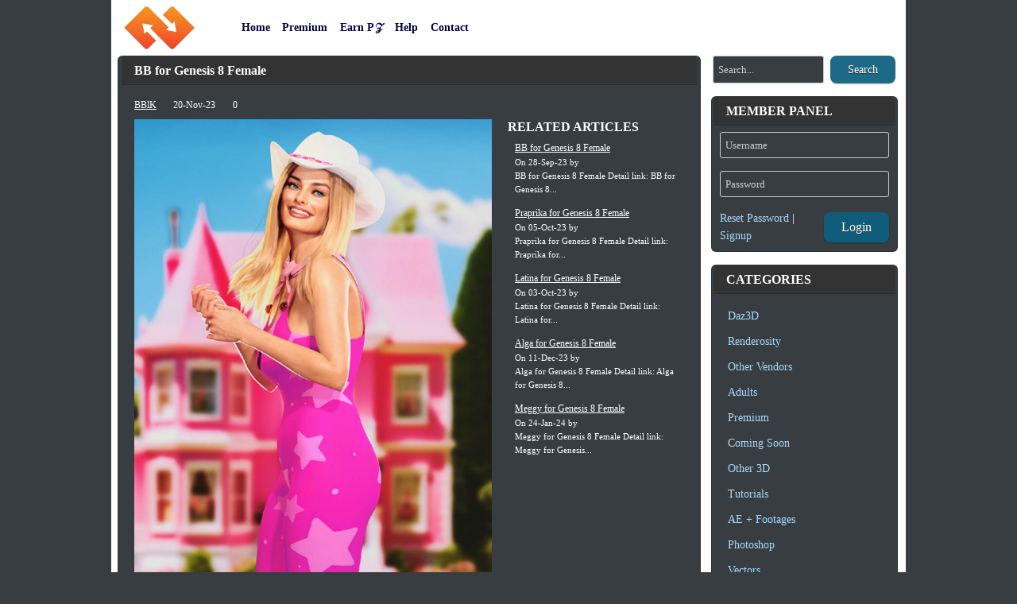

--- FILE ---
content_type: text/html; charset=utf-8
request_url: https://3dcu.com/other-vendors/126748-bb-for-genesis-8-female.html
body_size: 7974
content:
<!DOCTYPE html>
<html lang="en">
    <head>
        <meta name="viewport" content="width=device-width, initial-scale=1.0" />
		<meta name="robots" content="index, follow">
		<link rel="shortcut icon" href="/templates/DNinfo/images/favicon.ico">
		<link rel="apple-touch-icon" href="/templates/DNinfo/images/touch-icon-iphone.png">
		<link rel="apple-touch-icon" sizes="76x76" href="/templates/DNinfo/images/touch-icon-ipad.png">
		<link rel="apple-touch-icon" sizes="120x120" href="/templates/DNinfo/images/touch-icon-iphone-retina.png">
		<link rel="apple-touch-icon" sizes="152x152" href="/templates/DNinfo/images/touch-icon-ipad-retina.png">
		
		<title>BB for Genesis 8 Female » 3DCU – Free Daz3D Models</title>
<meta charset="utf-8">
<meta name="description" content="BB for Genesis 8 Female Detail link: BB for Genesis 8 Female Hyper realistic female character, inspired by one of the very famous actress &quot; BB &quot;Bundle package by totocandy Requirements: Daz Studio 4.10+, Genesis 8 Female This package is including of -full head and body morphs -all basic">
<meta name="keywords" content="package, Genesis, Female, morphs, textures, included, Detail, Hyper, realistic, female, character, inspired, famous, actress, Bundle, totocandy, Requirements, Studio, including, basic">
<meta name="generator" content="3DCU – Free Daz3D Models (https://3dcu.com/)">
<link rel="canonical" href="https://3dcu.com/other-vendors/126748-bb-for-genesis-8-female.html">
<link rel="preconnect" href="https://3dcu.com/" fetchpriority="high">
<meta property="twitter:title" content="BB for Genesis 8 Female » 3DCU – Free Daz3D Models">
<meta property="twitter:url" content="https://3dcu.com/other-vendors/126748-bb-for-genesis-8-female.html">
<meta property="twitter:card" content="summary_large_image">
<meta property="twitter:image" content="https://lazioitaly.com/2023/231121025820VxFVD.jpg">
<meta property="twitter:description" content="BB for Genesis 8 Female Detail link: BB for Genesis 8 Female Hyper realistic female character, inspired by one of the very famous actress &quot; BB &quot;Bundle package by totocandy Requirements: Daz Studio 4.10+, Genesis 8 Female This package is including of -full head and body morphs -all basic">
<meta property="og:type" content="article">
<meta property="og:site_name" content="3DCU – Free Daz3D Models">
<meta property="og:title" content="BB for Genesis 8 Female » 3DCU – Free Daz3D Models">
<meta property="og:url" content="https://3dcu.com/other-vendors/126748-bb-for-genesis-8-female.html">
<meta property="og:image" content="https://lazioitaly.com/2023/231121025820VxFVD.jpg">
<meta property="og:description" content="BB for Genesis 8 Female Detail link: BB for Genesis 8 Female Hyper realistic female character, inspired by one of the very famous actress &quot; BB &quot;Bundle package by totocandy Requirements: Daz Studio 4.10+, Genesis 8 Female This package is including of -full head and body morphs -all basic">
        <!-- Bootstrap CSS -->
        <link href="https://cdn.jsdelivr.net/npm/bootstrap@5.3.3/dist/css/bootstrap.min.css" rel="stylesheet" />
        <link rel="stylesheet" href="https://cdnjs.cloudflare.com/ajax/libs/font-awesome/7.0.1/css/all.min.css" />
        <link rel="stylesheet" href="/templates/DNinfo/css/engine.css" />
        <!-- Custom CSS -->
        <link rel="stylesheet" href="/templates/DNinfo/css/main.css" />
  		  <link rel="stylesheet" href="/templates/DNinfo/css/tablet.css" />
  		  <link rel="stylesheet" href="/templates/DNinfo/css/mobile.css" />
    </head>
    <body>
        <div id="container">
            <!-- HEADER -->
			<header class="site-header fixed-top">
			  <div class="container-header py-2">
				<div class="row align-items-center">
				  <div class="col-md-12 d-flex align-items-center">
					<a href="/" class="ms-3">
					  <img src="/templates/DNinfo/images/logo.webp" class="logo" alt="DazPoser Logo" title="DazPoser Logo" loading="lazy">
					</a>
					<nav class="nav">
					  <a class="nav-link px-0" href="/" aria-label="Home">
						  <div class="d-none d-md-block">Home</div>
						  <div class="d-block d-md-none"><i class="fa-regular fa-house fa-sm"></i></div>
					  </a>
					  
					  <div class="nav-item dropdown d-md-none">
						<a class="nav-link dropdown-toggle" href="#" id="textDropdown" role="button" data-bs-toggle="dropdown" aria-expanded="false" aria-label="Category">
							<span class="d-none d-md-inline">Caregories</span>
							<span class="d-inline d-md-none"><i class="fa-solid fa-bars fa-sm"></i></span>
						</a>
						<ul class="dropdown-menu usercp-dropdown" aria-labelledby="categoriesDropdown">
						  <li class="categories"><a href="https://3dcu.com/daz3d/"> Daz3D</a></li><li class="categories"><a href="https://3dcu.com/renderosity/"> Renderosity</a></li><li class="categories"><a href="https://3dcu.com/other-vendors/"> Other Vendors</a></li><li class="categories"><a href="https://3dcu.com/runtimedna/"> Adults</a></li><li class="categories"><a href="https://3dcu.com/premium/"> Premium</a></li><li class="categories"><a href="https://3dcu.com/comming-soon/"> Coming Soon</a></li><li class="categories"><a href="https://3dcu.com/other-3d/"> Other 3D</a></li><li class="categories"><a href="https://3dcu.com/tutorials/"> Tutorials</a></li><li class="categories"><a href="https://3dcu.com/ae-footages/"> AE + Footages</a></li><li class="categories"><a href="https://3dcu.com/photoshop/"> Photoshop</a></li><li class="categories"><a href="https://3dcu.com/vectors/"> Vectors</a></li><li class="categories"><a href="https://3dcu.com/forum/"> Forum</a></li>
						</ul>
					  </div>
					  <div class="nav-item dropdown d-md-none">
						<a class="nav-link px-0" href="#" id="searchDropdown" role="button" data-bs-toggle="dropdown" aria-label="Search">
							<div class="d-none d-md-block">Search</div>
							<div class="d-block d-md-none"><i class="fa-solid fa-magnifying-glass fa-sm"></i></div>
						</a>
						<div class="dropdown-menu p-2" style="min-width:250px;">
						  <form class="d-flex" action="/index.php?do=search" method="post">
							<input type="hidden" name="do" value="search">
							<input type="hidden" name="subaction" value="search">
							<input type="text" name="story" class="form-control me-2" placeholder="Search...">
							<button type="submit" class="btn btn-primary btn-sm">Search</button>
						  </form>
						</div>
					  </div>
					<a class="nav-link ps-0 d-none d-md-block" href="/premium/" aria-label="Premium" style="margin-left: 15px;">
						<div class="d-none d-md-block">Premium</div>
						<div class="d-block d-md-none" aria-label="Premium"><i class="fa-regular fa-envelope fa-sm"></i></div>
					</a>
					<a class="nav-link ps-0 d-none d-md-block" href="/how-do-i-have-pz.html" aria-label="Earn P𝒵">
						<div class="d-none d-md-block">Earn P𝒵</div>
						<div class="d-block d-md-none" aria-label="Earn P𝒵"><i class="fa-regular fa-envelope fa-sm"></i></div>
					</a>
					
					<a class="nav-link ps-0 d-none d-md-block" href="/faq.html" aria-label="Help">
						<div class="d-none d-md-block">Help</div>
						<div class="d-block d-md-none" aria-label="Help"><i class="fa-regular fa-envelope fa-sm"></i></div>
					<a class="nav-link ps-0" href="/?do=feedback" aria-label="Contact">
						<div class="d-none d-md-block">Contact</div>
						<div class="d-block d-md-none" aria-label="Contact" style="margin-left: 20px; margin-right: -20px!important;"><i class="fa-regular fa-envelope fa-sm"></i></div>
					</a>
					<div class="nav-item dropdown d-lg-none">
						<a class="nav-link dropdown-toggle" href="#" id="textDropdown" role="button" data-bs-toggle="dropdown" aria-expanded="false" aria-label="UserCP">
							<span class="d-none d-md-inline">Login</span>
							<span class="d-inline d-lg-none"><i class="fa-solid fa-power-off fa-sm"></i></span>
						</a>
					  <div class="dropdown-menu px-3 usercp-dropdown" aria-labelledby="textDropdown">
						  


<!-- <div class="h5">Login Control Panel</div> -->
	<form method="post" style="max-width: 100%; margin: 0 auto;">
	  <input type="text" name="login_name" id="login_name" class="form-control mb-3" style="max-width: 100%;" placeholder="Username" required>
	  <input type="password" name="login_password" id="login_password" class="form-control mb-3" style="max-width: 100%;" placeholder="Password" required>

	  <!-- Row chứa button + text -->
	  <div class="d-flex justify-content-between align-items-center">
		<span>
		  <a href="/index.php?do=lostpassword">Reset Password</a> | 
		  <a href="/index.php?do=register">Signup</a>
		</span>
		<button type="submit" class="btn btn-primary">Login</button>
	  </div>
	  <input type="hidden" name="login" value="submit" />
	</form>
	
					  </div>
					</div>
					</nav>
				  </div>
				</div>
			  </div>
			</header>
            <!-- MAIN CONTENT -->
            <main class="container-fluid">
                <div class="row">
                    <!-- CONTENT -->
                    <div class="col-lg-9 col-md-12 mb-3">
						
						            
                        
                        
                        
                        <div class="row g-2"> <div class="card">
	<div class="card-header d-flex justify-content-between align-items-center">
	  <h1 class="mb-0">BB for Genesis 8 Female</h1>
	  <div class="d-flex align-items-center">
		
		<span class="mx-2"></span> <!-- khoảng cách giữa 2 nút nếu muốn -->
		
	  </div>
	</div>
    <div class="card-body pb-2">
        <div class="mb-2 small">
            <a onclick="ShowProfile('BBlK', 'https://3dcu.com/user/BBlK/', '0'); return false;" href="https://3dcu.com/user/BBlK/">BBlK</a>
			<i class="fa-solid fa-clock"></i> 20-Nov-23
			
			<i class="fa-solid fa-message"></i> 0
            <!-- <a href="https://3dcu.com/other-vendors/print:page,1,126748-bb-for-genesis-8-female.html" rel="nofollow"><i class="fa-solid fa-print"></i> Print </a> -->
            
        </div>
        <div class="card-text">
			<div class="card-text-right desktop-only">
				
					<div class="mb-0 h5 text-uppercase">Related Articles</div>
					<div class="row g-2 mt-0">
						<div class="card mb-1 topnews d-flex flex-row border-0">
  

  <div class="th-text ms-1 small">
    <a href="https://3dcu.com/other-vendors/124347-bb-for-genesis-8-female.html" title="BB for Genesis 8 Female">BB for Genesis 8 Female</a>
    <div class="news-info">
      On 28-Sep-23
      by <br>
      BB for Genesis 8 Female Detail link: BB for Genesis 8...
    </div>
  </div>
</div>
<style>
/* wrapper ảnh */
.topnews-img {
    position: relative;
    overflow: hidden;
}

/* ảnh adult */
.topnews-img.is-adult img {
    filter: blur(22px) brightness(.45);
    transform: scale(1.05);
    transition: filter .25s ease, transform .25s ease;
}

/* overlay 18+ */
.topnews-img.is-adult::after {
    content: "18+";
    position: absolute;
    inset: 0;
    background: rgba(0,0,0,.9);
    color: #fff;
    font-size: 20px;
    font-weight: 700;
    display: flex;
    align-items: center;
    justify-content: center;
    pointer-events: none; /* QUAN TRỌNG */
    transition: opacity .25s ease;
}

/* hover thì mở ảnh */
.topnews-img.is-adult:hover img {
    filter: blur(0) brightness(1);
    transform: scale(1);
}

.topnews-img.is-adult:hover::after {
    opacity: 0;
}

</style>
<script>
document.addEventListener("DOMContentLoaded", function () {
    document.querySelectorAll('.topnews-img a[href]').forEach(function(a) {
        try {
            const url = new URL(a.href);
            // chỉ che khi category CHÍNH là /adult/
            if (url.pathname.startsWith('/runtimedna/')) {
                a.closest('.topnews-img').classList.add('is-adult');
            }
        } catch(e) {}
    });
});
</script>
<div class="card mb-1 topnews d-flex flex-row border-0">
  

  <div class="th-text ms-1 small">
    <a href="https://3dcu.com/other-vendors/124668-praprika-for-genesis-8-female.html" title="Praprika for Genesis 8 Female">Praprika for Genesis 8 Female</a>
    <div class="news-info">
      On 05-Oct-23
      by <br>
      Praprika for Genesis 8 Female Detail link: Praprika for...
    </div>
  </div>
</div>
<style>
/* wrapper ảnh */
.topnews-img {
    position: relative;
    overflow: hidden;
}

/* ảnh adult */
.topnews-img.is-adult img {
    filter: blur(22px) brightness(.45);
    transform: scale(1.05);
    transition: filter .25s ease, transform .25s ease;
}

/* overlay 18+ */
.topnews-img.is-adult::after {
    content: "18+";
    position: absolute;
    inset: 0;
    background: rgba(0,0,0,.9);
    color: #fff;
    font-size: 20px;
    font-weight: 700;
    display: flex;
    align-items: center;
    justify-content: center;
    pointer-events: none; /* QUAN TRỌNG */
    transition: opacity .25s ease;
}

/* hover thì mở ảnh */
.topnews-img.is-adult:hover img {
    filter: blur(0) brightness(1);
    transform: scale(1);
}

.topnews-img.is-adult:hover::after {
    opacity: 0;
}

</style>
<script>
document.addEventListener("DOMContentLoaded", function () {
    document.querySelectorAll('.topnews-img a[href]').forEach(function(a) {
        try {
            const url = new URL(a.href);
            // chỉ che khi category CHÍNH là /adult/
            if (url.pathname.startsWith('/runtimedna/')) {
                a.closest('.topnews-img').classList.add('is-adult');
            }
        } catch(e) {}
    });
});
</script>
<div class="card mb-1 topnews d-flex flex-row border-0">
  

  <div class="th-text ms-1 small">
    <a href="https://3dcu.com/other-vendors/124564-latina-for-genesis-8-female.html" title="Latina for Genesis 8 Female">Latina for Genesis 8 Female</a>
    <div class="news-info">
      On 03-Oct-23
      by <br>
      Latina for Genesis 8 Female Detail link: Latina for...
    </div>
  </div>
</div>
<style>
/* wrapper ảnh */
.topnews-img {
    position: relative;
    overflow: hidden;
}

/* ảnh adult */
.topnews-img.is-adult img {
    filter: blur(22px) brightness(.45);
    transform: scale(1.05);
    transition: filter .25s ease, transform .25s ease;
}

/* overlay 18+ */
.topnews-img.is-adult::after {
    content: "18+";
    position: absolute;
    inset: 0;
    background: rgba(0,0,0,.9);
    color: #fff;
    font-size: 20px;
    font-weight: 700;
    display: flex;
    align-items: center;
    justify-content: center;
    pointer-events: none; /* QUAN TRỌNG */
    transition: opacity .25s ease;
}

/* hover thì mở ảnh */
.topnews-img.is-adult:hover img {
    filter: blur(0) brightness(1);
    transform: scale(1);
}

.topnews-img.is-adult:hover::after {
    opacity: 0;
}

</style>
<script>
document.addEventListener("DOMContentLoaded", function () {
    document.querySelectorAll('.topnews-img a[href]').forEach(function(a) {
        try {
            const url = new URL(a.href);
            // chỉ che khi category CHÍNH là /adult/
            if (url.pathname.startsWith('/runtimedna/')) {
                a.closest('.topnews-img').classList.add('is-adult');
            }
        } catch(e) {}
    });
});
</script>
<div class="card mb-1 topnews d-flex flex-row border-0">
  

  <div class="th-text ms-1 small">
    <a href="https://3dcu.com/other-vendors/127926-alga-for-genesis-8-female.html" title="Alga for Genesis 8 Female">Alga for Genesis 8 Female</a>
    <div class="news-info">
      On 11-Dec-23
      by <br>
      Alga for Genesis 8 Female Detail link: Alga for Genesis 8...
    </div>
  </div>
</div>
<style>
/* wrapper ảnh */
.topnews-img {
    position: relative;
    overflow: hidden;
}

/* ảnh adult */
.topnews-img.is-adult img {
    filter: blur(22px) brightness(.45);
    transform: scale(1.05);
    transition: filter .25s ease, transform .25s ease;
}

/* overlay 18+ */
.topnews-img.is-adult::after {
    content: "18+";
    position: absolute;
    inset: 0;
    background: rgba(0,0,0,.9);
    color: #fff;
    font-size: 20px;
    font-weight: 700;
    display: flex;
    align-items: center;
    justify-content: center;
    pointer-events: none; /* QUAN TRỌNG */
    transition: opacity .25s ease;
}

/* hover thì mở ảnh */
.topnews-img.is-adult:hover img {
    filter: blur(0) brightness(1);
    transform: scale(1);
}

.topnews-img.is-adult:hover::after {
    opacity: 0;
}

</style>
<script>
document.addEventListener("DOMContentLoaded", function () {
    document.querySelectorAll('.topnews-img a[href]').forEach(function(a) {
        try {
            const url = new URL(a.href);
            // chỉ che khi category CHÍNH là /adult/
            if (url.pathname.startsWith('/runtimedna/')) {
                a.closest('.topnews-img').classList.add('is-adult');
            }
        } catch(e) {}
    });
});
</script>
<div class="card mb-1 topnews d-flex flex-row border-0">
  

  <div class="th-text ms-1 small">
    <a href="https://3dcu.com/other-vendors/129638-meggy-for-genesis-8-female.html" title="Meggy for Genesis 8 Female">Meggy for Genesis 8 Female</a>
    <div class="news-info">
      On 24-Jan-24
      by <br>
      Meggy for Genesis 8 Female Detail link: Meggy for Genesis...
    </div>
  </div>
</div>
<style>
/* wrapper ảnh */
.topnews-img {
    position: relative;
    overflow: hidden;
}

/* ảnh adult */
.topnews-img.is-adult img {
    filter: blur(22px) brightness(.45);
    transform: scale(1.05);
    transition: filter .25s ease, transform .25s ease;
}

/* overlay 18+ */
.topnews-img.is-adult::after {
    content: "18+";
    position: absolute;
    inset: 0;
    background: rgba(0,0,0,.9);
    color: #fff;
    font-size: 20px;
    font-weight: 700;
    display: flex;
    align-items: center;
    justify-content: center;
    pointer-events: none; /* QUAN TRỌNG */
    transition: opacity .25s ease;
}

/* hover thì mở ảnh */
.topnews-img.is-adult:hover img {
    filter: blur(0) brightness(1);
    transform: scale(1);
}

.topnews-img.is-adult:hover::after {
    opacity: 0;
}

</style>
<script>
document.addEventListener("DOMContentLoaded", function () {
    document.querySelectorAll('.topnews-img a[href]').forEach(function(a) {
        try {
            const url = new URL(a.href);
            // chỉ che khi category CHÍNH là /adult/
            if (url.pathname.startsWith('/runtimedna/')) {
                a.closest('.topnews-img').classList.add('is-adult');
            }
        } catch(e) {}
    });
});
</script>

					</div>
				
			</div>
            

			<!-- Short News + Public xfield -->
            
            
				<div style="text-align:center;"><!--dle_image_begin:https://lazioitaly.com/2023/231121025820VxFVD.jpg|--><img data-src="https://lazioitaly.com/2023/231121025820VxFVD.jpg" style="max-width:100%;" alt="BB for Genesis 8 Female"><!--dle_image_end--><br>BB for Genesis 8 Female<br></div><br>Detail link: <a href="https://www.renderhub.com/totocandy/bb-for-genesis-8-female" target="_blank" rel="noopener external noreferrer">https://www.renderhub.com/totocandy/bb-for-genesis-8-female</a><br>BB for Genesis 8 Female<br>Hyper realistic female character, inspired by one of the very famous actress<br>" BB "Bundle package<br>by totocandy<br>Requirements: Daz Studio 4.10+, Genesis 8 Female<br><br>This package is including of<br>-full head and body morphs<br>-all basic textures<br>-four makeup textures<br>-eight emotion morphs<br>***Special material and morph presets are included in this package<br>***Hair and clothes and props are not included in this package<br><div style="text-align:left;"><div class="quote dlehidden">Warning! You are not allowed to view this text.</div></div>
            

      		
    			
			
			<!-- Full News -->
			<b>DOWNLOAD:</b>You must login to show this link. No account? <a href="/index.php?do=register" style="text-decoration: underline;" alt="Create Account">Create Account</a>
			

			
			
			<span class="mt-3 float-start small">
				Category: <a href="https://3dcu.com/other-vendors/">Other Vendors</a> 
			</span>
			
        </div>
    </div>
</div>

<div class="card">
    <div class="card-header">
        <div class="mb-0 h5 text-uppercase">Information</div>
    </div>
    <div class="card-body">
        <div class="d-flex align-items-center">
			<i class="fa-solid fa-triangle-exclamation icon-error fa-4x" style="color:#FFCC00;"></i>
			<span class="ms-2">Users of <b>Guests</b> are not allowed to comment this publication.</span>
		</div>
    </div>
</div>
<style>
.card-body .title_spoiler,
.card-body .text_spoiler {
    background: #383D41 !important;
    color: #e0e0e0 !important;
}
</style>
<style>
.card-text{width:100%;box-sizing:border-box;}
.card-text img {width:450px; max-width:450px;}
.card-text p:last-child {margin-bottom:0;}
.card-text-right{float:right;width:calc(100% - 470px);min-height:585px;margin:0 0 10px 20px;}
.desktop-only { display: block; }
.mobile-only { display: none; }

/* wrapper KHÔNG nhận chuột */
.adult-img-wrap {
    position: relative;
    display: inline-block;
    max-width: 100%;
    pointer-events: none; /* <<< CHỐT */
}

/* chỉ IMG được click */
.adult-img-wrap img {
    pointer-events: auto; /* <<< CHỈNH LẠI */
    filter: blur(30px) brightness(.5);
    transition: filter .3s ease;
}

/* overlay cũng không bắt chuột */
.adult-img-wrap::after {
    content: "18+ - mouseover to view";
    position: absolute;
    inset: 0;
    background: rgba(0,0,0,.6);
    color: #fff;
    font-size: 20px;
    font-weight: 700;
    display: flex;
    align-items: center;
    justify-content: center;
    pointer-events: none; /* <<< CỰC KỲ QUAN TRỌNG */
    transition: opacity .3s ease;
}

.adult-img-wrap.show img {
    filter: blur(0) brightness(1);
}

.adult-img-wrap.show::after {
    opacity: 0;
}



@media (max-width: 992px) {
.card-text-right{float:none;width:100%;min-height:auto;margin:20px 0 10px 0}
.card-text img{max-width:100%;height:auto}
.desktop-only { display: none !important; }
.mobile-only { display: block !important; }
}
</style>

<script>
document.addEventListener('click', function(e){

    // ===== UNLOCK =====
    if(e.target.classList.contains('payview-btn')){
        let btn = e.target;
        let amount = btn.dataset.amount;
        let newsid = btn.dataset.newsid;
        let content = btn.dataset.content;

        fetch(`/index.php?do=payview`, {
            method: 'POST',
            headers: {'Content-Type':'application/x-www-form-urlencoded'},
            body: `newsid=${newsid}&amount=${amount}&content=${encodeURIComponent(content)}`
        })
        .then(r => r.json())
        .then(res => {
            if(res.status === 'ok'){
                alert('Unlock successful!');
                setTimeout(() => location.reload(), 500); // ✅ reload nhẹ sau khi unlock
            } else {
                alert(res.msg || 'Unlock failed');
            }
        })
        .catch(err => alert('Error: ' + err));
    }

    // ===== REFUND =====
    if(e.target.classList.contains('payview-refund')){
        e.preventDefault();
        let btn = e.target;
        let newsid = btn.dataset.newsid;
        let user_id = btn.dataset.userid;

        if(!confirm('Are you sure you want to refund this user?')) return;

        fetch(`/index.php?do=refund`, {
            method: 'POST',
            headers: {'Content-Type':'application/x-www-form-urlencoded'},
            body: `newsid=${newsid}&user_id=${user_id}`
        })
        .then(r => r.json())
        .then(res => {
            if(res.status === 'ok'){
                alert('Refund successful!');
                setTimeout(() => location.reload(), 500); // ✅ reload nhẹ sau refund
            } else {
                alert(res.msg || 'Refund failed');
            }
        })
        .catch(err => alert('Error: ' + err));
    }

});
</script>

<script>
document.addEventListener("DOMContentLoaded", function () {

    document.querySelectorAll('.adult-short[data-adult="1"]').forEach(function (box) {

        const img = box.querySelector('img');
        if (!img) return;

        const wrap = document.createElement('span');
        wrap.className = 'adult-img-wrap';

        img.parentNode.insertBefore(wrap, img);
        wrap.appendChild(img);

        /* desktop hover */
        img.addEventListener('mouseenter', () => wrap.classList.add('show'));
        img.addEventListener('mouseleave', () => wrap.classList.remove('show'));

        /* mobile / click */
        img.addEventListener('click', function (e) {
            if (!wrap.classList.contains('show')) {
                e.preventDefault();
                wrap.classList.add('show');
            }
        });

    });

});
</script>
</div>

                    </div>
                    <!-- SIDEBAR -->
					<aside class="col-lg-3 col-md-5 mb-3 svn-sidebar">
					  <div class="row g-1" style="margin-left: -7.5px;">
  						  <form class="d-flex" action="/index.php?do=search" method="post">
  							<input type="hidden" name="do" value="search">
  							<input type="hidden" name="subaction" value="search">
  							<input type="text" name="story" class="form-control me-2" placeholder="Search..." style="max-width: 140px;">
  							<button type="submit" class="btn btn-primary btn-sm">Search</button>
  						  </form>
    						<div class="card mt-3">
      						  <div class="card-header mb-1">
      							  <div class="mb-0 h5 text-uppercase">Member Panel</div>
      						  </div>
      						  <div class="card-body p-2">
        							<div class="row g-1">


<!-- <div class="h5">Login Control Panel</div> -->
	<form method="post" style="max-width: 100%; margin: 0 auto;">
	  <input type="text" name="login_name" id="login_name" class="form-control mb-3" style="max-width: 100%;" placeholder="Username" required>
	  <input type="password" name="login_password" id="login_password" class="form-control mb-3" style="max-width: 100%;" placeholder="Password" required>

	  <!-- Row chứa button + text -->
	  <div class="d-flex justify-content-between align-items-center">
		<span>
		  <a href="/index.php?do=lostpassword">Reset Password</a> | 
		  <a href="/index.php?do=register">Signup</a>
		</span>
		<button type="submit" class="btn btn-primary">Login</button>
	  </div>
	  <input type="hidden" name="login" value="submit" />
	</form>
	</div>
      						  </div>
    						</div>
    						<div class="card mt-3">
      						  <div class="card-header mb-1">
      							  <div class="mb-0 h5 text-uppercase">Categories</div>
      						  </div>
      						  <div class="card-body p-2">
        							<div class="row g-0"><ul><li class="categories"><a href="https://3dcu.com/daz3d/"> Daz3D</a></li><li class="categories"><a href="https://3dcu.com/renderosity/"> Renderosity</a></li><li class="categories"><a href="https://3dcu.com/other-vendors/"> Other Vendors</a></li><li class="categories"><a href="https://3dcu.com/runtimedna/"> Adults</a></li><li class="categories"><a href="https://3dcu.com/premium/"> Premium</a></li><li class="categories"><a href="https://3dcu.com/comming-soon/"> Coming Soon</a></li><li class="categories"><a href="https://3dcu.com/other-3d/"> Other 3D</a></li><li class="categories"><a href="https://3dcu.com/tutorials/"> Tutorials</a></li><li class="categories"><a href="https://3dcu.com/ae-footages/"> AE + Footages</a></li><li class="categories"><a href="https://3dcu.com/photoshop/"> Photoshop</a></li><li class="categories"><a href="https://3dcu.com/vectors/"> Vectors</a></li><li class="categories"><a href="https://3dcu.com/forum/"> Forum</a></li></ul></div>
      						  </div>
    						</div>
    						<div class="card mt-3">
      						  <div class="card-header mb-1">
      							  <div class="mb-0 h5 text-uppercase">Cloud Tags</div>
      						  </div>
      						  <div class="card-body p-2 pt-0">
        							<div class="row g-0">
<div class="top-tags" style="margin:5px;">
    <a href="/tags/g9/" title="G9" rel="nofollow noopener" target="_blank" style="font-size:25px;">G9</a>&nbsp;&nbsp;
    <a href="/tags/dforce/" title="dForce" rel="nofollow noopener" target="_blank">dForce</a>&nbsp;&nbsp;
    <a href="/tags/g8f/" title="G8F" rel="nofollow noopener" target="_blank" style="font-size:20px;">G8F</a>&nbsp;&nbsp;
    <a href="/tags/outfit/" title="Outfit" rel="nofollow noopener" target="_blank">Outfit</a>&nbsp;&nbsp;
    <a href="/tags/g8/" title="G8" rel="nofollow noopener" target="_blank">G8</a>&nbsp;&nbsp;
    <a href="/tags/hair/" title="Hair" rel="nofollow noopener" target="_blank">Hair</a>&nbsp;&nbsp;
    <a href="/tags/pose/" title="Pose" rel="nofollow noopener" target="_blank">Pose</a>&nbsp;&nbsp;
    <a href="/tags/bundle/" title="Bundle" rel="nofollow noopener" target="_blank" style="font-size:20px;">Bundle</a>&nbsp;&nbsp;
    <a href="/tags/g9f/" title="G9F" rel="nofollow noopener" target="_blank" style="font-size:22px;">G9F</a>&nbsp;&nbsp;
    <a href="/tags/texture/" title="Texture" rel="nofollow noopener" target="_blank">Texture</a>&nbsp;&nbsp;
    <a href="/tags/dress/" title="dress" rel="nofollow noopener" target="_blank">dress</a>&nbsp;&nbsp;
    <a href="/tags/fashion/" title="Fashion" rel="nofollow noopener" target="_blank">Fashion</a>&nbsp;&nbsp;
    <a href="/tags/lingerie/" title="Lingerie" rel="nofollow noopener" target="_blank">Lingerie</a>&nbsp;&nbsp;
    <a href="/tags/character/" title="Character" rel="nofollow noopener" target="_blank">Character</a>&nbsp;&nbsp;
    <a href="/tags/strand/" title="Strand" rel="nofollow noopener" target="_blank">Strand</a>&nbsp;&nbsp;
    <a href="/tags/expression/" title="Expression" rel="nofollow noopener" target="_blank">Expression</a>&nbsp;&nbsp;
    <a href="/tags/g81/" title="G8.1" rel="nofollow noopener" target="_blank">G8.1</a>&nbsp;&nbsp;
    <a href="/tags/shader/" title="Shader" rel="nofollow noopener" target="_blank">Shader</a>&nbsp;&nbsp;
    <a href="/tags/suit/" title="Suit" rel="nofollow noopener" target="_blank">Suit</a>&nbsp;&nbsp;
    <a href="/tags/style/" title="Style" rel="nofollow noopener" target="_blank">Style</a>&nbsp;&nbsp;
    <a href="/tags/morph/" title="Morph" rel="nofollow noopener" target="_blank">Morph</a>&nbsp;&nbsp;
    <a href="/tags/casual/" title="Casual" rel="nofollow noopener" target="_blank">Casual</a>&nbsp;&nbsp;
    <a href="/tags/g81f/" title="G8.1F" rel="nofollow noopener" target="_blank" style="font-size:20px;">G8.1F</a>&nbsp;&nbsp;
    <a href="/tags/expansion/" title="Expansion" rel="nofollow noopener" target="_blank">Expansion</a>&nbsp;&nbsp;
    <a href="/tags/bodysuit/" title="Bodysuit" rel="nofollow noopener" target="_blank">Bodysuit</a>&nbsp;&nbsp;
    <a href="/tags/medieval/" title="Medieval" rel="nofollow noopener" target="_blank">Medieval</a>
</div>
<style>.top-tags a {
  display: inline-block;
  margin: 4px 6px;
  padding: 4px 6px;
  line-height: 1.4;
}
</style></div>
      						  </div>
    						</div>
    						
    						
					  </div>
					</aside>
                </div>
            </main>
            <!-- FOOTER -->
            <footer class="site-footer bg-dark text-light py-3 mt-auto d-flex justify-content-between">
                    <span class="mb-0 ms-3 text-start small">
						&copy; <span id="currentYear"></span> PhuongDzu. All rights reserved.
						<script>
						  document.getElementById("currentYear").textContent = new Date().getFullYear();
						</script>
					</span>
					<span class="mb-0 me-3 text-end small">
						<a href="/">Home</a> | 
						<a href="/faq.html">FAQ</a> | 
						<a href="/dmca.html">DMCA</a> | 
						<a href="/terms-and-conditions.html">Terms of Conditions</a> | 
						<a href="/privacy.html">Privacy Policy</a> | 
						<a href="/?do=feedback">Contact</a>
					</span>
            </footer>
        </div>
        <!-- Bootstrap JS -->
        <script src="https://cdn.jsdelivr.net/npm/bootstrap@5.3.3/dist/js/bootstrap.bundle.min.js"></script>
        
<script src="/public/js/jquery.js?v=7d5b2"></script>
<script src="/public/js/jqueryui.js?v=7d5b2" defer></script>
<script src="/public/js/dle_js.js?v=7d5b2" defer></script>
<script src="/public/js/lazyload.js?v=7d5b2" defer></script>
<script type="application/ld+json">{"@context":"https://schema.org","@graph":[{"@type":"BreadcrumbList","@context":"https://schema.org/","itemListElement":[{"@type":"ListItem","position":1,"item":{"@id":"https://3dcu.com/","name":"3DCU Home"}},{"@type":"ListItem","position":2,"item":{"@id":"https://3dcu.com/other-vendors/","name":"Other Vendors"}},{"@type":"ListItem","position":3,"item":{"@id":"https://3dcu.com/other-vendors/126748-bb-for-genesis-8-female.html","name":"BB for Genesis 8 Female"}}]}]}</script> <script>
<!--
var dle_root       = '/';
var dle_admin      = '';
var dle_login_hash = '99f51c5563172f396a5f70cf13d7afb6792cd544';
var dle_group      = 5;
var dle_skin       = 'DNinfo';
var dle_wysiwyg    = 1;
var dle_min_search = '3';
var dle_act_lang   = ["Yes", "Cancel", "Enter", "Cancel", "Save", "Delete", "Loading. Please, wait...", "Copy", "Copied!"];
var menu_short     = 'Quick edit';
var menu_full      = 'Full edit';
var menu_profile   = 'View profile';
var menu_send      = 'Send message';
var menu_uedit     = 'Admin Center';
var dle_info       = 'Information';
var dle_confirm    = 'Confirm';
var dle_prompt     = 'Enter the information';
var dle_req_field  = ["Fill the name field", "Fill the message field", "Fill the field with the subject of the message"];
var dle_del_agree  = 'Are you sure you want to delete it? This action cannot be undone';
var dle_spam_agree = 'Are you sure you want to mark the user as a spammer? This will remove all his comments';
var dle_c_title    = 'Send a complaint';
var dle_complaint  = 'Enter the text of your complaint to the Administration:';
var dle_mail       = 'Your e-mail:';
var dle_big_text   = 'Highlighted section of text is too large.';
var dle_orfo_title = 'Enter a comment to the detected error on the page for Administration ';
var dle_p_send     = 'Send';
var dle_p_send_ok  = 'Notification has been sent successfully ';
var dle_save_ok    = 'Changes are saved successfully. Refresh the page?';
var dle_reply_title= 'Reply to the comment';
var dle_tree_comm  = '0';
var dle_del_news   = 'Delete article';
var dle_sub_agree  = 'Do you really want to subscribe to this article’s comments?';
var dle_unsub_agree  = 'Do you really want to unsubscribe from comments on this publication?';
var dle_captcha_type  = '4';
var dle_share_interesting  = ["Share a link to the selected text", "Twitter", "Facebook", "Вконтакте", "Direct Link:", "Right-click and select «Copy Link»"];
var DLEPlayerLang     = {prev: 'Previous',next: 'Next',play: 'Play',pause: 'Pause',mute: 'Mute', unmute: 'Unmute', settings: 'Settings', enterFullscreen: 'Enable full screen mode', exitFullscreen: 'Disable full screen mode', speed: 'Speed', normal: 'Normal', quality: 'Quality', pip: 'PiP mode'};
var DLEGalleryLang    = {CLOSE: 'Close (Esc)', NEXT: 'Next Image', PREV: 'Previous image', ERROR: 'Warning! An error was detected', IMAGE_ERROR: 'Failed to load image', TOGGLE_AUTOPLAY: 'Watch slideshow (space) ', TOGGLE_SLIDESHOW: 'Watch slideshow (space) ', TOGGLE_FULLSCREEN: 'Full-screen mode', TOGGLE_THUMBS: 'Turn on / Turn off thumbnails', TOGGLE_FULL: 'Increase / Reduce', ITERATEZOOM: 'Increase / Reduce', DOWNLOAD: 'Download image' };
var DLEGalleryMode    = 1;
var DLELazyMode       = 1;
var allow_dle_delete_news   = false;

jQuery(function($){
					setTimeout(function() {
						$.get(dle_root + "index.php?controller=ajax&mod=adminfunction", { 'id': '126748', action: 'newsread', user_hash: dle_login_hash });
					}, 5000);
});
//-->
</script>
        <script src="/templates/DNinfo/js/main.js"></script>
<script>
// Đợi DOM load
document.addEventListener('DOMContentLoaded', function () {
    document.querySelectorAll('div').forEach(function(el) {
        let t = el.textContent.trim();
        if (t === "[payview-1]{full-story}[/payview]") {
            el.style.display = "none";
        }
    });
});
</script>

    <script defer src="https://static.cloudflareinsights.com/beacon.min.js/vcd15cbe7772f49c399c6a5babf22c1241717689176015" integrity="sha512-ZpsOmlRQV6y907TI0dKBHq9Md29nnaEIPlkf84rnaERnq6zvWvPUqr2ft8M1aS28oN72PdrCzSjY4U6VaAw1EQ==" data-cf-beacon='{"version":"2024.11.0","token":"f93bcff9e0044a248a8912e041c0a494","r":1,"server_timing":{"name":{"cfCacheStatus":true,"cfEdge":true,"cfExtPri":true,"cfL4":true,"cfOrigin":true,"cfSpeedBrain":true},"location_startswith":null}}' crossorigin="anonymous"></script>
</body>
</html>
<!-- 3DCU – Free Daz3D Models Copyright 2025 (/) -->
